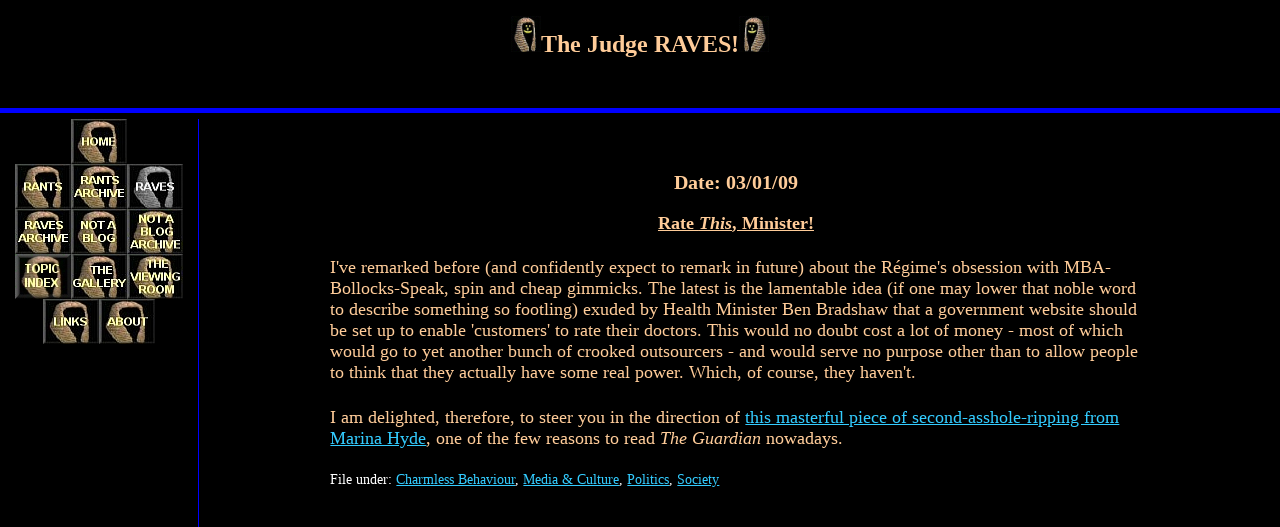

--- FILE ---
content_type: text/html
request_url: http://www.thejudge.me.uk/Raves/Raves_20090103.htm
body_size: 1572
content:
<!DOCTYPE html PUBLIC "-//W3C//DTD HTML 4.01 Transitional//EN">

<html>

<head>
  <meta content="text/html; charset=ISO-8859-1"
 http-equiv="content-type">
  <title>Rate This, Minister!</title>
<link rel="shortcut icon"
 href="http://www.judgemental.plus.com/favicon.ico">
 
<link rel="stylesheet" type="text/css" href="../style_main.css">
<link rel="stylesheet" media="print" type="text/css" href="../print.css">

<!--[if IE]><link rel="stylesheet" href="../style_main_ie.css" type="text/css"><![endif]-->
<!--[if IE]><link rel="stylesheet" media="print" type="text/css" href="../print_ie.css">
<![endif]-->


</head>

<body>

<div id="heading">
<h1><img src="../imagebank/elements/judge_smiley.jpg"
 alt="Picture of a judge's wig" title="It's The Judge!">The Judge
RAVES!<img src="../imagebank/elements/judge_smiley_rev.jpg"
 alt="Picture of a judge's wig" title="It's The Judge!"></h1>
</div>

<div id="navbar">
<a href="../index.htm"><img src="../imagebank/elements/nav_home.jpg"
 alt="Click here for the HomePage" title="Go home!"></a><br>
<a href="../Rants/Rants.htm"><img
 src="../imagebank/elements/nav_rants.jpg"
 alt="Click here for the Rants page" title="The Judge Rants!"></a><a
 href="../Rants/Rants_archive.htm"><img
 src="../imagebank/elements/nav_rants_arch.jpg"
 alt="Click here for the Rants Archive" title="The Judge Ranted!"></a><img
 src="../imagebank/elements/nav_raves_grey.jpg"
 alt="The Judge Raves!" title="The Judge Raves!"><a
 href="../Raves/Raves_archive_09.htm"><img
 src="../imagebank/elements/nav_raves_arch.jpg"
 alt="Click here for the 2009 Raves Archive" title="The Judge Raved!"></a><a href="../Not_blog/Not_blog.htm"><img
src="../imagebank/elements/nav_not_blog.jpg" alt="This Is Not A Blog"
 title="This Is Not A Blog"></a><a href="../Not_blog/Not_blog_archive.htm"><img
 src="../imagebank/elements/nav_not_blog_arch.jpg"
 alt="Click here for the Not A Blog Archive"
 title="This Is Not A Blog Archive"></a><a href="../cats/cats_index.htm"><img src="../imagebank/elements/nav_cat_ind.jpg" alt="Click here for the Topic Index" title="Topic Index"></a><a
 href="../Gallery/Gallery.htm"><img
 src="../imagebank/elements/nav_gallery.jpg"
 alt="Click here for The Gallery" title="Photographs"></a><a
 href="../TVR/TVR_intro.htm"><img src="../imagebank/elements/nav_tvr.jpg"
 alt="Click here for The Viewing Room"
 title="An alternative history of TV presentation"></a><a
 href="../Links/Links.htm"><img
 src="../imagebank/elements/nav_links.jpg"
 alt="Click here for the Links page"
 title="The Judge's favourite places on the web"></a><a
 href="../About.htm"><img src="../imagebank/elements/nav_about.jpg"
 alt="Click here for the Judge's autobiography"
 title="Who is The Judge?"></a></div>
 
<div id="main">
<br><br>

<h2>Date: 03/01/09</h2>
<h3>Rate <i>This</i>, Minister!</h3>
<h4>I've remarked before (and confidently expect to remark in future) about the Régime's obsession with MBA-Bollocks-Speak, spin and cheap gimmicks. The latest is the lamentable idea (if one may lower that noble word to describe something so footling) exuded by Health Minister Ben Bradshaw that a government website should be set up to enable 'customers' to rate their doctors. This would no doubt cost a lot of money - most of which would go to yet another bunch of crooked outsourcers - and would serve no purpose other than to allow people to think that they actually have some real power. Which, of course, they haven't.</h4>
<h4>I am delighted, therefore, to steer you in the direction of <a target="_blank" href="http://www.guardian.co.uk/commentisfree/2009/jan/03/labour-gp-rating-website">this masterful piece of second-asshole-ripping from Marina Hyde</a>, one of the few reasons to read <i>The Guardian</i> nowadays.</h4>


<h4 class="plink">File under: <a href="../cats/cats_charmless.htm">Charmless Behaviour</a>, <a href="../cats/cats_media_cult_01.htm">Media &amp; Culture</a>, <a href="../cats/cats_politics_01.htm">Politics</a>, <a href="../cats/cats_society_01.htm">Society</a></h4>
<br><br>

</div>

</body>

</html>


--- FILE ---
content_type: text/css
request_url: http://www.thejudge.me.uk/style_main.css
body_size: 676
content:
body {width: 100%; text-align: center; background-color: #000000; margin: 0px;}

/* page elements */

#heading {position: absolute; top: 0px; margin-left: 0px; margin-right: auto; border-bottom-width: 5px; border-bottom-style: solid; border-bottom-color: #0000ff; width: 100%; height: 15%; overflow: hidden;}
#navbar {position: absolute; top: 16.5%; margin-left: 0px; width: 15.5%; height: 83%; overflow: auto; border-right-width: 1px; border-right-style: solid; border-right-color: #0000ff;}
#main {position: absolute; top: 16.5%; margin-left: 15.25%; margin-right: auto; width: 84.5%; height: 83%; overflow: auto;}




/* page titles */
h1 {color: #ffcc99; 
font-size: 150%;
font-family: "Buckingham", "Times New Roman", serif; 
font-weight: bold;}

/* item dates */
h2 {color:#ffcc99; font-weight: bold; 
font-size: 125%; 
font-family: "Buckingham", "Times New Roman", serif;}

/* item titles */
h3 {color:#ffcc99; font-weight: bold; text-decoration: underline; 
width: 75%;
font-size: 115%; margin-left: 12.5%;
font-family: "Times New Roman", serif;}

h3.left {text-align: left;}

/* standard text */
h4 {color:#ffcc99; font-weight: normal; 
width: 75%; margin-left: 12.5%;
font-size: 110%; text-align: left;
font-family: "Times New Roman", serif;}

h4.center {text-align: center;}

h4.right {text-align: right;}

h4.blockquote {text-align: center; margin-left: 17.5%; font-style: italic; width: 65%;}

h4.plink {color: #ffffff; text-align: left; font-size: 85%;}

/* lists*/

ul{list-style-type: disc; color:#ffcc99; font-weight: normal; font-family: "Times New Roman", serif;
margin-left: 15%; margin-right: auto; width: 60%;
font-size: 110%; text-align: left;}

ol{color:#ffcc99; font-weight: normal; font-family: "Times New Roman", serif;
margin-left: 15%; margin-right: auto; width: 60%;
font-size: 110%; text-align: left;}

li{margin-bottom: 10px;}

/* link colours - must always be in order link-visited-focus-hover active*/

a:link {color: #33ccff;}
a:visited {color: #ffd3f2;}
a:active {color: #33ccff;}


hr {border-style: dotted; border-color: #0000cc; border-width: 1px;}




--- FILE ---
content_type: text/css
request_url: http://www.thejudge.me.uk/print.css
body_size: 675
content:
body {width: 100%; text-align: center; background-color: #ffffff; margin: 0px; }

/* page elements */

#heading {position: relative; top: 0px; margin-left: 0px; margin-right: auto; border-bottom-width: 5px; border-bottom-style: solid; border-bottom-color: #000000; width: 100%; height: 10%; overflow: hidden; }
#navbar {display: none;}
#main {position: relative; top: 0.5%; margin-left: 0%; margin-right: auto; width: 85%; height: 89.5%; overflow: visible; }



/* page titles */
h1 {color: #000000; 
font-size: 150%;
font-family: "Buckingham", "Times New Roman", serif; 
font-weight: bold;}

/* item dates */
h2 {color:#000000; font-weight: bold; 
font-size: 125%; 
font-family: "Buckingham", "Times New Roman", serif;}

/* item titles */
h3 {color:#000000; font-weight: bold; text-decoration: underline; 
width: 75%;
font-size: 115%; margin-left: 12.5%;
font-family: "Times New Roman", serif;}

h3.left {text-align: left;}

/* standard text */
h4 {color:#000000; font-weight: normal; 
width: 75%; margin-left: 12.5%;
font-size: 110%; text-align: left;
font-family: "Times New Roman", serif; }

h4.left {text-align: left;}

h4.right {text-align: right;}

h4.blockquote {text-align: center; margin-left: 17.5%; font-style: italic; width: 65%;}

h4.plink {color: #000000; text-align: left; font-size: 85%;}

/* lists*/

ul{list-style-type: disc; color:#000000; font-weight: normal; font-family: "Times New Roman", serif;
margin-left: 15%; margin-right: auto; width: 60%;
font-size: 110%; text-align: left;}

ol{color:#000000; font-weight: normal; font-family: "Times New Roman", serif;
margin-left: 15%; margin-right: auto; width: 60%;
font-size: 110%; text-align: left;}

li{margin-bottom: 10px;}

/* link colours - must always be in order link-visited-focus-hover-active*/

#main a:link:after, #main a:visited:after, #main a:active:after {content: " (" attr(href) ") ";}


hr {border-style: dotted; border-color: #ffffff; border-width: 1px;}
